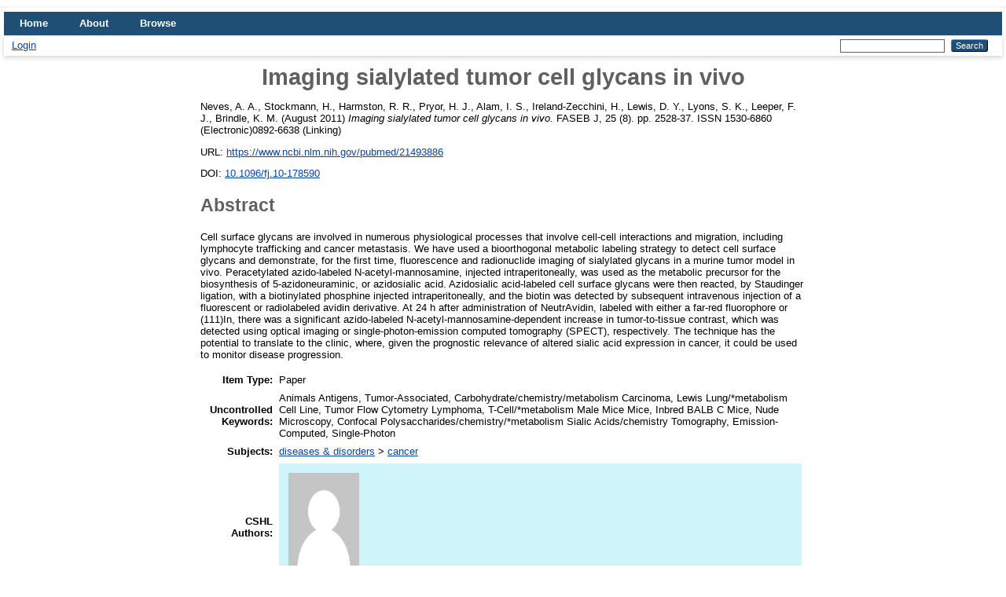

--- FILE ---
content_type: text/html; charset=utf-8
request_url: https://repository.cshl.edu/id/eprint/34723/
body_size: 23563
content:
<!DOCTYPE html>
<html xmlns="http://www.w3.org/1999/xhtml" lang="en">
  <head>
    <meta http-equiv="X-UA-Compatible" content="IE=edge" />
    <title> Imaging sialylated tumor cell glycans in vivo  - CSHL Scientific Digital Repository</title>
    <link rel="icon" href="/favicon.ico" type="image/x-icon" />
    <link rel="shortcut icon" href="/favicon.ico" type="image/x-icon" />
    <meta content="34723" name="eprints.eprintid" />
<meta name="eprints.rev_number" content="6" />
<meta name="eprints.eprint_status" content="archive" />
<meta name="eprints.userid" content="22" />
<meta name="eprints.dir" content="disk0/00/03/47/23" />
<meta name="eprints.datestamp" content="2017-05-11 20:09:32" />
<meta name="eprints.lastmod" content="2017-05-11 20:09:32" />
<meta content="2017-05-11 20:09:32" name="eprints.status_changed" />
<meta name="eprints.type" content="article" />
<meta content="show" name="eprints.metadata_visibility" />
<meta content="Neves,  A. A." name="eprints.creators_name" />
<meta content="Stockmann,  H." name="eprints.creators_name" />
<meta name="eprints.creators_name" content="Harmston,  R. R." />
<meta content="Pryor,  H. J." name="eprints.creators_name" />
<meta name="eprints.creators_name" content="Alam,  I. S." />
<meta content="Ireland-Zecchini,  H." name="eprints.creators_name" />
<meta name="eprints.creators_name" content="Lewis,  D. Y." />
<meta name="eprints.creators_name" content="Lyons,  S. K." />
<meta content="Leeper,  F. J." name="eprints.creators_name" />
<meta content="Brindle,  K. M." name="eprints.creators_name" />
<meta name="eprints.title" content="Imaging sialylated tumor cell glycans in vivo" />
<meta content="pub" name="eprints.ispublished" />
<meta content="Cancer" name="eprints.subjects" />
<meta name="eprints.divisions" content="Lyons_lab" />
<meta content="Animals
Antigens, Tumor-Associated, Carbohydrate/chemistry/metabolism
Carcinoma, Lewis Lung/*metabolism
Cell Line, Tumor
Flow Cytometry
Lymphoma, T-Cell/*metabolism
Male
Mice
Mice, Inbred BALB C
Mice, Nude
Microscopy, Confocal
Polysaccharides/chemistry/*metabolism
Sialic Acids/chemistry
Tomography, Emission-Computed, Single-Photon" name="eprints.keywords" />
<meta content="Cell surface glycans are involved in numerous physiological processes that involve cell-cell interactions and migration, including lymphocyte trafficking and cancer metastasis. We have used a bioorthogonal metabolic labeling strategy to detect cell surface glycans and demonstrate, for the first time, fluorescence and radionuclide imaging of sialylated glycans in a murine tumor model in vivo. Peracetylated azido-labeled N-acetyl-mannosamine, injected intraperitoneally, was used as the metabolic precursor for the biosynthesis of 5-azidoneuraminic, or azidosialic acid. Azidosialic acid-labeled cell surface glycans were then reacted, by Staudinger ligation, with a biotinylated phosphine injected intraperitoneally, and the biotin was detected by subsequent intravenous injection of a fluorescent or radiolabeled avidin derivative. At 24 h after administration of NeutrAvidin, labeled with either a far-red fluorophore or (111)In, there was a significant azido-labeled N-acetyl-mannosamine-dependent increase in tumor-to-tissue contrast, which was detected using optical imaging or single-photon-emission computed tomography (SPECT), respectively. The technique has the potential to translate to the clinic, where, given the prognostic relevance of altered sialic acid expression in cancer, it could be used to monitor disease progression." name="eprints.abstract" />
<meta content="2011-08" name="eprints.date" />
<meta content="10.1096/fj.10-178590" name="eprints.id_number" />
<meta name="eprints.official_url" content="https://www.ncbi.nlm.nih.gov/pubmed/21493886" />
<meta content="none" name="eprints.full_text_status" />
<meta name="eprints.publication" content="FASEB J" />
<meta content="25" name="eprints.volume" />
<meta name="eprints.number" content="8" />
<meta content="2528-37" name="eprints.pagerange" />
<meta content="TRUE" name="eprints.refereed" />
<meta content="1530-6860 (Electronic)0892-6638 (Linking)" name="eprints.issn" />
<meta content="http://www.fasebj.org/content/25/8/2528.abstract" name="eprints.related_url_url" />
<meta name="eprints.related_url_type" content="pub" />
<meta name="eprints.cshl_author" content="lyons_scott" />
<meta name="eprints.citation" content="  Neves, A. A., Stockmann, H., Harmston, R. R., Pryor, H. J., Alam, I. S., Ireland-Zecchini, H., Lewis, D. Y., Lyons, S. K., Leeper, F. J., Brindle, K. M.  (August 2011) Imaging sialylated tumor cell glycans in vivo.  FASEB J, 25 (8).  pp. 2528-37.  ISSN 1530-6860 (Electronic)0892-6638 (Linking)      " />
<link href="http://purl.org/DC/elements/1.0/" rel="schema.DC" />
<meta name="DC.relation" content="https://repository.cshl.edu/id/eprint/34723/" />
<meta content="Imaging sialylated tumor cell glycans in vivo" name="DC.title" />
<meta name="DC.creator" content="Neves,  A. A." />
<meta content="Stockmann,  H." name="DC.creator" />
<meta name="DC.creator" content="Harmston,  R. R." />
<meta name="DC.creator" content="Pryor,  H. J." />
<meta name="DC.creator" content="Alam,  I. S." />
<meta content="Ireland-Zecchini,  H." name="DC.creator" />
<meta content="Lewis,  D. Y." name="DC.creator" />
<meta content="Lyons,  S. K." name="DC.creator" />
<meta content="Leeper,  F. J." name="DC.creator" />
<meta content="Brindle,  K. M." name="DC.creator" />
<meta name="DC.subject" content="cancer" />
<meta content="Cell surface glycans are involved in numerous physiological processes that involve cell-cell interactions and migration, including lymphocyte trafficking and cancer metastasis. We have used a bioorthogonal metabolic labeling strategy to detect cell surface glycans and demonstrate, for the first time, fluorescence and radionuclide imaging of sialylated glycans in a murine tumor model in vivo. Peracetylated azido-labeled N-acetyl-mannosamine, injected intraperitoneally, was used as the metabolic precursor for the biosynthesis of 5-azidoneuraminic, or azidosialic acid. Azidosialic acid-labeled cell surface glycans were then reacted, by Staudinger ligation, with a biotinylated phosphine injected intraperitoneally, and the biotin was detected by subsequent intravenous injection of a fluorescent or radiolabeled avidin derivative. At 24 h after administration of NeutrAvidin, labeled with either a far-red fluorophore or (111)In, there was a significant azido-labeled N-acetyl-mannosamine-dependent increase in tumor-to-tissue contrast, which was detected using optical imaging or single-photon-emission computed tomography (SPECT), respectively. The technique has the potential to translate to the clinic, where, given the prognostic relevance of altered sialic acid expression in cancer, it could be used to monitor disease progression." name="DC.description" />
<meta content="2011-08" name="DC.date" />
<meta content="Paper" name="DC.type" />
<meta name="DC.type" content="PeerReviewed" />
<meta content="  Neves, A. A., Stockmann, H., Harmston, R. R., Pryor, H. J., Alam, I. S., Ireland-Zecchini, H., Lewis, D. Y., Lyons, S. K., Leeper, F. J., Brindle, K. M.  (August 2011) Imaging sialylated tumor cell glycans in vivo.  FASEB J, 25 (8).  pp. 2528-37.  ISSN 1530-6860 (Electronic)0892-6638 (Linking)      " name="DC.identifier" />
<meta content="https://www.ncbi.nlm.nih.gov/pubmed/21493886" name="DC.relation" />
<meta content="10.1096/fj.10-178590" name="DC.relation" />
<meta name="DC.identifier" content="10.1096/fj.10-178590" />
<link rel="canonical" href="https://repository.cshl.edu/id/eprint/34723/" />
<link type="application/rdf+xml" rel="alternate" title="RDF+XML" href="https://repository.cshl.edu/cgi/export/eprint/34723/RDFXML/cshleprints3-eprint-34723.rdf" />
<link href="https://repository.cshl.edu/cgi/export/eprint/34723/DIDL/cshleprints3-eprint-34723.xml" title="MPEG-21 DIDL" type="text/xml; charset=utf-8" rel="alternate" />
<link href="https://repository.cshl.edu/cgi/export/eprint/34723/RIS/cshleprints3-eprint-34723.ris" type="text/plain" rel="alternate" title="Reference Manager" />
<link href="https://repository.cshl.edu/cgi/export/eprint/34723/HTML/cshleprints3-eprint-34723.html" rel="alternate" type="text/html; charset=utf-8" title="HTML Citation" />
<link href="https://repository.cshl.edu/cgi/export/eprint/34723/Atom/cshleprints3-eprint-34723.xml" type="application/atom+xml;charset=utf-8" rel="alternate" title="Atom" />
<link href="https://repository.cshl.edu/cgi/export/eprint/34723/Refer/cshleprints3-eprint-34723.refer" rel="alternate" type="text/plain" title="Refer" />
<link href="https://repository.cshl.edu/cgi/export/eprint/34723/RDFN3/cshleprints3-eprint-34723.n3" title="RDF+N3" type="text/n3" rel="alternate" />
<link href="https://repository.cshl.edu/cgi/export/eprint/34723/PMID/cshleprints3-eprint-34723.txt" rel="alternate" type="text/plain; charset=utf-8" title="PubMed IDs" />
<link title="OpenURL ContextObject" rel="alternate" type="text/xml; charset=utf-8" href="https://repository.cshl.edu/cgi/export/eprint/34723/ContextObject/cshleprints3-eprint-34723.xml" />
<link href="https://repository.cshl.edu/cgi/export/eprint/34723/METS/cshleprints3-eprint-34723.xml" title="METS" rel="alternate" type="text/xml; charset=utf-8" />
<link href="https://repository.cshl.edu/cgi/export/eprint/34723/XML/cshleprints3-eprint-34723.xml" rel="alternate" type="application/vnd.eprints.data+xml; charset=utf-8" title="EP3 XML" />
<link href="https://repository.cshl.edu/cgi/export/eprint/34723/Simple/cshleprints3-eprint-34723.txt" type="text/plain; charset=utf-8" rel="alternate" title="Simple Metadata" />
<link href="https://repository.cshl.edu/cgi/export/eprint/34723/DC/cshleprints3-eprint-34723.txt" title="Dublin Core" rel="alternate" type="text/plain; charset=utf-8" />
<link title="JSON" type="application/json; charset=utf-8" rel="alternate" href="https://repository.cshl.edu/cgi/export/eprint/34723/JSON/cshleprints3-eprint-34723.js" />
<link href="https://repository.cshl.edu/cgi/export/eprint/34723/BibTeX/cshleprints3-eprint-34723.bib" type="text/plain; charset=utf-8" rel="alternate" title="BibTeX" />
<link title="Check URLs" rel="alternate" type="text/plain; charset=utf-8" href="https://repository.cshl.edu/cgi/export/eprint/34723/URLCheck/cshleprints3-eprint-34723.txt" />
<link title="ASCII Citation" type="text/plain; charset=utf-8" rel="alternate" href="https://repository.cshl.edu/cgi/export/eprint/34723/Text/cshleprints3-eprint-34723.txt" />
<link type="text/xml; charset=utf-8" rel="alternate" title="MODS" href="https://repository.cshl.edu/cgi/export/eprint/34723/MODS/cshleprints3-eprint-34723.xml" />
<link type="text/plain; charset=utf-8" rel="alternate" title="OpenURL ContextObject in Span" href="https://repository.cshl.edu/cgi/export/eprint/34723/COinS/cshleprints3-eprint-34723.txt" />
<link href="https://repository.cshl.edu/cgi/export/eprint/34723/EndNoteTom/cshleprints3-eprint-34723.enw" title="EndNoteTom" type="text/plain; charset=utf-8" rel="alternate" />
<link rel="alternate" type="text/plain; charset=utf-8" title="EndNote" href="https://repository.cshl.edu/cgi/export/eprint/34723/EndNote/cshleprints3-eprint-34723.enw" />
<link href="https://repository.cshl.edu/cgi/export/eprint/34723/RDFNT/cshleprints3-eprint-34723.nt" title="RDF+N-Triples" rel="alternate" type="text/plain" />
<link rel="alternate" type="text/csv; charset=utf-8" title="Multiline CSV" href="https://repository.cshl.edu/cgi/export/eprint/34723/CSV/cshleprints3-eprint-34723.csv" />
<link rel="Top" href="https://repository.cshl.edu/" />
    <link rel="Sword" href="https://repository.cshl.edu/sword-app/servicedocument" />
    <link href="https://repository.cshl.edu/id/contents" rel="SwordDeposit" />
    <link type="text/html" rel="Search" href="https://repository.cshl.edu/cgi/search" />
    <link href="https://repository.cshl.edu/cgi/opensearchdescription" title="CSHL Scientific Digital Repository" rel="Search" type="application/opensearchdescription+xml" />
    <script type="text/javascript" src="https://www.google.com/jsapi">
//padder
</script><script type="text/javascript">
// <![CDATA[
google.load("visualization", "1", {packages:["corechart", "geochart"]});
// ]]></script><script type="text/javascript" src="https://www.google.com/jsapi">
//padder
</script><script type="text/javascript">
// <![CDATA[
google.load("visualization", "1", {packages:["corechart", "geochart"]});
// ]]></script><script type="text/javascript">
// <![CDATA[
var eprints_http_root = "https://repository.cshl.edu";
var eprints_http_cgiroot = "https://repository.cshl.edu/cgi";
var eprints_oai_archive_id = "repository.cshl.edu";
var eprints_logged_in = false;
var eprints_logged_in_userid = 0; 
var eprints_logged_in_username = ""; 
var eprints_logged_in_usertype = ""; 
// ]]></script>
    <style type="text/css">.ep_logged_in { display: none }</style>
    <link rel="stylesheet" href="/style/auto-3.4.5.css?1693503615" type="text/css" />
    <script src="/javascript/auto-3.4.5.js?1693503615" type="text/javascript">
//padder
</script>
    <!--[if lte IE 6]>
        <link rel="stylesheet" type="text/css" href="/style/ie6.css" />
   <![endif]-->
    <meta content="EPrints 3.4.5" name="Generator" />
    <meta http-equiv="Content-Type" content="text/html; charset=UTF-8" />
    <meta http-equiv="Content-Language" content="en" />
    
  </head>
  <body>
    
    <div id="wrapper">
      <header>
        <div class="ep_tm_header ep_noprint">
          <nav aria-label="Main Navigation">
            <ul role="menu" class="ep_tm_menu">
              <li>
                <a href="/" title="Go to start page!" role="menuitem">
                  Home
                </a>
              </li>
              <li>
                <a href="/information.html" title="Get some detailed repository information!" role="menuitem">
                  About
                </a>
              </li>
              <li>
                <a href="/view/" title="Browse the items using prepared lists!" role="menuitem" menu="ep_tm_menu_browse" aria-owns="ep_tm_menu_browse">
                  Browse
                </a>
                <ul role="menu" id="ep_tm_menu_browse" style="display:none;">
                  <li>
                    <a href="/view/year/" role="menuitem">
                      Browse by 
                      Year
                    </a>
                  </li>
                  <li>
                    <a href="/view/subjects/" role="menuitem">
                      Browse by 
                      Subject
                    </a>
                  </li>
                  <li>
                    <a href="/view/divisions/" role="menuitem">
                      Browse by 
                      Community
                    </a>
                  </li>
                  <li>
                    <a href="/view/creators/" role="menuitem">
                      Browse by 
                      Author
                    </a>
                  </li>
                </ul>
              </li>
            </ul>
          </nav>
        
          <div class="ep_tm_searchbar">
            <div>
              <ul id="ep_tm_menu_tools" role="toolbar" class="ep_tm_key_tools"><li class="ep_tm_key_tools_item"><a class="ep_tm_key_tools_item_link" href="/cgi/users/home">Login</a></li></ul>
            </div>
            <div>
              
              <form method="get" accept-charset="utf-8" action="/cgi/search" style="display:inline" role="search" aria-label="Publication simple search">
                <input class="ep_tm_searchbarbox" size="20" type="text" name="q" aria-labelledby="searchbutton" />
                <input class="ep_tm_searchbarbutton" value="Search" type="submit" name="_action_search" id="searchbutton" />
                <input type="hidden" name="_action_search" value="Search" />
                <input type="hidden" name="_order" value="bytitle" />
                <input type="hidden" name="basic_srchtype" value="ALL" />
                <input type="hidden" name="_satisfyall" value="ALL" />
              </form>
            </div>
          </div>
        </div>
      </header>

      <div id="main_content">
        <div class="ep_tm_page_content">
          <h1 id="page-title" class="ep_tm_pagetitle">
            

Imaging sialylated tumor cell glycans in vivo


          </h1>
          <div class="ep_summary_content"><div class="ep_summary_content_top"></div><div class="ep_summary_content_left"></div><div class="ep_summary_content_right"></div><div class="ep_summary_content_main">

  <p style="margin-bottom: 1em">
    


    <span class="person_name">Neves,  A. A.</span>, <span class="person_name">Stockmann,  H.</span>, <span class="person_name">Harmston,  R. R.</span>, <span class="person_name">Pryor,  H. J.</span>, <span class="person_name">Alam,  I. S.</span>, <span class="person_name">Ireland-Zecchini,  H.</span>, <span class="person_name">Lewis,  D. Y.</span>, <span class="person_name">Lyons,  S. K.</span>, <span class="person_name">Leeper,  F. J.</span>, <span class="person_name">Brindle,  K. M.</span>
  

(August 2011)

<em>Imaging sialylated tumor cell glycans in vivo.</em>


    FASEB J, 25 (8).
     pp. 2528-37.
     ISSN 1530-6860 (Electronic)0892-6638 (Linking)
    
  


  



  </p>

  

  

    
      
      
    
  
    

  

  
    <div style="margin-bottom: 1em">
      URL: <a href="https://www.ncbi.nlm.nih.gov/pubmed/21493886">https://www.ncbi.nlm.nih.gov/pubmed/21493886</a>
    </div>
  

  
    <div style="margin-bottom: 1em">
      DOI: <a target="_blank" href="https://doi.org/10.1096/fj.10-178590">10.1096/fj.10-178590</a>
    </div>
  


  
    <h2>Abstract</h2>
    <p style="text-align: left; margin: 1em auto 0em auto">Cell surface glycans are involved in numerous physiological processes that involve cell-cell interactions and migration, including lymphocyte trafficking and cancer metastasis. We have used a bioorthogonal metabolic labeling strategy to detect cell surface glycans and demonstrate, for the first time, fluorescence and radionuclide imaging of sialylated glycans in a murine tumor model in vivo. Peracetylated azido-labeled N-acetyl-mannosamine, injected intraperitoneally, was used as the metabolic precursor for the biosynthesis of 5-azidoneuraminic, or azidosialic acid. Azidosialic acid-labeled cell surface glycans were then reacted, by Staudinger ligation, with a biotinylated phosphine injected intraperitoneally, and the biotin was detected by subsequent intravenous injection of a fluorescent or radiolabeled avidin derivative. At 24 h after administration of NeutrAvidin, labeled with either a far-red fluorophore or (111)In, there was a significant azido-labeled N-acetyl-mannosamine-dependent increase in tumor-to-tissue contrast, which was detected using optical imaging or single-photon-emission computed tomography (SPECT), respectively. The technique has the potential to translate to the clinic, where, given the prognostic relevance of altered sialic acid expression in cancer, it could be used to monitor disease progression.</p>
  

  <table style="margin-bottom: 1em; margin-top: 1em;" cellpadding="3">
    <tr>
      <th align="right">Item Type:</th>
      <td>
        Paper
        
        
        
      </td>
    </tr>
    
    
      
    
      
    
      
        <tr>
          <th align="right">Uncontrolled Keywords:</th>
          <td valign="top">Animals&#13;
Antigens, Tumor-Associated, Carbohydrate/chemistry/metabolism&#13;
Carcinoma, Lewis Lung/*metabolism&#13;
Cell Line, Tumor&#13;
Flow Cytometry&#13;
Lymphoma, T-Cell/*metabolism&#13;
Male&#13;
Mice&#13;
Mice, Inbred BALB C&#13;
Mice, Nude&#13;
Microscopy, Confocal&#13;
Polysaccharides/chemistry/*metabolism&#13;
Sialic Acids/chemistry&#13;
Tomography, Emission-Computed, Single-Photon</td>
        </tr>
      
    
      
        <tr>
          <th align="right">Subjects:</th>
          <td valign="top"><a href="https://repository.cshl.edu/view/subjects/Diseases=5Fand=5FDisorders.html">diseases &amp; disorders</a> &gt; <a href="https://repository.cshl.edu/view/subjects/Cancer.html">cancer</a></td>
        </tr>
      
    
      
        <tr>
          <th align="right">CSHL Authors:</th>
          <td valign="top"><ul class="cshlauthorlist"><li class="picturecaption"><a href="http://repository.cshl.edu/view/cshl_author/lyons=5Fscott.html"><img width="90" src="http://repository.cshl.edu/util/irpics/lyons_scott.jpg" onerror="this.onerror=null;this.src='http://repository.cshl.edu/util/irpics/none.png';" height="120" /><br />Lyons, Scott</a></li></ul></td>
        </tr>
      
    
      
        <tr>
          <th align="right">Communities:</th>
          <td valign="top"><a href="https://repository.cshl.edu/view/divisions/CSHL=5Flabs.html">CSHL labs</a> &gt; <a href="https://repository.cshl.edu/view/divisions/Lyons=5Flab.html">Lyons lab</a></td>
        </tr>
      
    
      
    
      
    
      
        <tr>
          <th align="right">Depositing User:</th>
          <td valign="top">

<a href="https://repository.cshl.edu/cgi/users/home?screen=User::View&amp;userid=22"><span class="ep_name_citation"><span class="person_name">Matt Covey</span></span></a>

</td>
        </tr>
      
    
      
        <tr>
          <th align="right">Date:</th>
          <td valign="top">August 2011</td>
        </tr>
      
    
      
        <tr>
          <th align="right">Date Deposited:</th>
          <td valign="top">11 May 2017 20:09</td>
        </tr>
      
    
      
        <tr>
          <th align="right">Last Modified:</th>
          <td valign="top">11 May 2017 20:09</td>
        </tr>
      
    
      
    
      
        <tr>
          <th align="right">Related URLs:</th>
          <td valign="top"><ul><li><a href="http://www.fasebj.org/content/25/8/2528.abstract">Publisher</a></li></ul></td>
        </tr>
      
    
      
    
    <tr>
      <th align="right">URI:</th>
      <td valign="top"><a href="https://repository.cshl.edu/id/eprint/34723">https://repository.cshl.edu/id/eprint/34723</a></td>
    </tr>
  </table>

  
  

  
    <h3>Actions (login required)</h3>
    <table class="ep_summary_page_actions">
    
      <tr>
        <td><a href="/cgi/users/home?screen=EPrint%3A%3AView&amp;eprintid=34723"><img src="/style/images/action_view.png" role="button" class="ep_form_action_icon" alt="Administrator's edit/view item" /></a></td>
        <td>Administrator's edit/view item</td>
      </tr>
    
    </table>
  

</div><div class="ep_summary_content_bottom"></div><div class="ep_summary_content_after"></div></div>
        </div>
      </div>

      <footer>
        <div class="ep_tm_footer ep_noprint">
          <span>CSHL Scientific Digital Repository is powered by <em><a href="http://eprints.org/software/">EPrints 3.4</a></em> which is developed by the <a href="https://www.ecs.soton.ac.uk/">School of Electronics and Computer Science</a> at the University of Southampton. <a href="/eprints/">About EPrints</a> | <a href="/accessibility/">Accessibility</a></span>
          <div class="ep_tm_eprints_logo">
            <a rel="external" href="https://eprints.org/software/">
              <img alt="EPrints Logo" src="/images/eprintslogo.png" /><img alt="EPrints Publications Flavour Logo" src="/images/flavour.png" style="width: 28px" />
            </a>
          </div>
        </div>
      </footer>
    </div> <!-- wrapper -->
  </body>
</html>